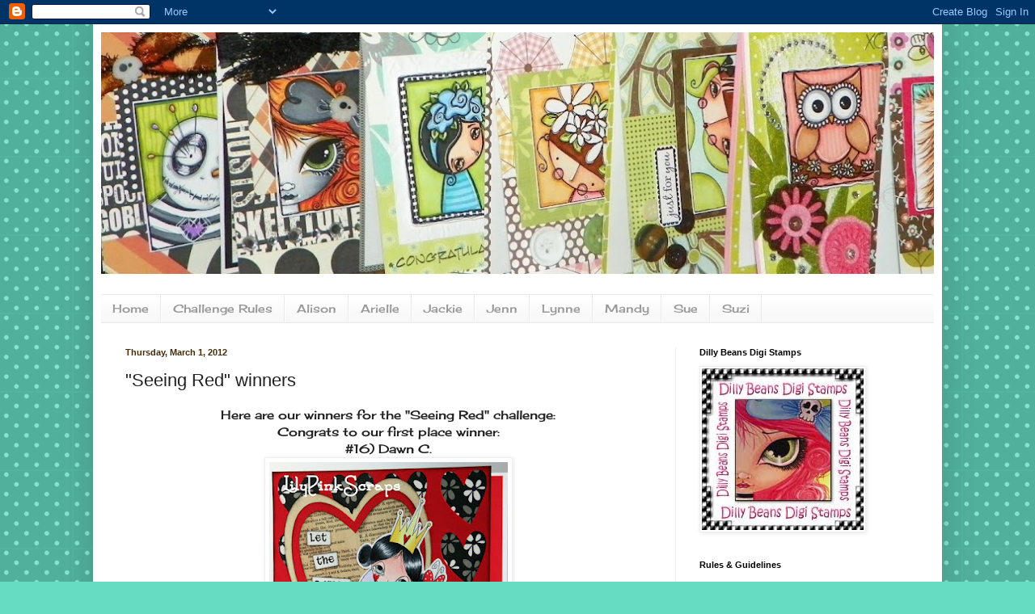

--- FILE ---
content_type: text/html; charset=UTF-8
request_url: http://dillybeanschallenge.blogspot.com/2012/03/seeing-red-winners.html
body_size: 14505
content:
<!DOCTYPE html>
<html class='v2' dir='ltr' lang='en'>
<head>
<link href='https://www.blogger.com/static/v1/widgets/335934321-css_bundle_v2.css' rel='stylesheet' type='text/css'/>
<meta content='width=1100' name='viewport'/>
<meta content='text/html; charset=UTF-8' http-equiv='Content-Type'/>
<meta content='blogger' name='generator'/>
<link href='http://dillybeanschallenge.blogspot.com/favicon.ico' rel='icon' type='image/x-icon'/>
<link href='http://dillybeanschallenge.blogspot.com/2012/03/seeing-red-winners.html' rel='canonical'/>
<link rel="alternate" type="application/atom+xml" title="Dilly Beans Designers &amp; Friday Challenges - Atom" href="http://dillybeanschallenge.blogspot.com/feeds/posts/default" />
<link rel="alternate" type="application/rss+xml" title="Dilly Beans Designers &amp; Friday Challenges - RSS" href="http://dillybeanschallenge.blogspot.com/feeds/posts/default?alt=rss" />
<link rel="service.post" type="application/atom+xml" title="Dilly Beans Designers &amp; Friday Challenges - Atom" href="https://www.blogger.com/feeds/6014138086276570685/posts/default" />

<link rel="alternate" type="application/atom+xml" title="Dilly Beans Designers &amp; Friday Challenges - Atom" href="http://dillybeanschallenge.blogspot.com/feeds/7922454871597441219/comments/default" />
<!--Can't find substitution for tag [blog.ieCssRetrofitLinks]-->
<link href='https://blogger.googleusercontent.com/img/b/R29vZ2xl/AVvXsEhv1BSb7L85RG4UWTf7ezIT8XgtAp6m6-gEzabEWZkTrKrBVU7_PgfJ6gjnzmrNNAv_ZiAO6Jx7DF0EV8QtmruEyyVAcopa0Fol6OUo8md8LDPMpSGNzC8WGQg55omSvBJWQ9d_GPLcLhY/s320/winner.jpg' rel='image_src'/>
<meta content='http://dillybeanschallenge.blogspot.com/2012/03/seeing-red-winners.html' property='og:url'/>
<meta content='&quot;Seeing Red&quot; winners' property='og:title'/>
<meta content=' Here are our winners for the &quot;Seeing Red&quot; challenge:   Congrats to our first place winner:   #16) Dawn C.     and a big congratulations to ...' property='og:description'/>
<meta content='https://blogger.googleusercontent.com/img/b/R29vZ2xl/AVvXsEhv1BSb7L85RG4UWTf7ezIT8XgtAp6m6-gEzabEWZkTrKrBVU7_PgfJ6gjnzmrNNAv_ZiAO6Jx7DF0EV8QtmruEyyVAcopa0Fol6OUo8md8LDPMpSGNzC8WGQg55omSvBJWQ9d_GPLcLhY/w1200-h630-p-k-no-nu/winner.jpg' property='og:image'/>
<title>Dilly Beans Designers &amp; Friday Challenges: "Seeing Red" winners</title>
<style type='text/css'>@font-face{font-family:'Cherry Cream Soda';font-style:normal;font-weight:400;font-display:swap;src:url(//fonts.gstatic.com/s/cherrycreamsoda/v21/UMBIrOxBrW6w2FFyi9paG0fdVdRciQd9A98ZD47H.woff2)format('woff2');unicode-range:U+0000-00FF,U+0131,U+0152-0153,U+02BB-02BC,U+02C6,U+02DA,U+02DC,U+0304,U+0308,U+0329,U+2000-206F,U+20AC,U+2122,U+2191,U+2193,U+2212,U+2215,U+FEFF,U+FFFD;}</style>
<style id='page-skin-1' type='text/css'><!--
/*
-----------------------------------------------
Blogger Template Style
Name:     Simple
Designer: Blogger
URL:      www.blogger.com
----------------------------------------------- */
/* Content
----------------------------------------------- */
body {
font: normal normal 14px Cherry Cream Soda;
color: #222222;
background: #66ddc3 url(//themes.googleusercontent.com/image?id=0BwVBOzw_-hbMNTQ3ODdjYmYtM2Q1Mi00MjBiLTlkNjgtZjIxMGMyYWVjYmYz) repeat scroll top center /* Credit: Ollustrator (http://www.istockphoto.com/googleimages.php?id=9505737&platform=blogger) */;
padding: 0 40px 40px 40px;
}
html body .region-inner {
min-width: 0;
max-width: 100%;
width: auto;
}
h2 {
font-size: 22px;
}
a:link {
text-decoration:none;
color: #21bba0;
}
a:visited {
text-decoration:none;
color: #888888;
}
a:hover {
text-decoration:underline;
color: #32ffed;
}
.body-fauxcolumn-outer .fauxcolumn-inner {
background: transparent none repeat scroll top left;
_background-image: none;
}
.body-fauxcolumn-outer .cap-top {
position: absolute;
z-index: 1;
height: 400px;
width: 100%;
}
.body-fauxcolumn-outer .cap-top .cap-left {
width: 100%;
background: transparent none repeat-x scroll top left;
_background-image: none;
}
.content-outer {
-moz-box-shadow: 0 0 40px rgba(0, 0, 0, .15);
-webkit-box-shadow: 0 0 5px rgba(0, 0, 0, .15);
-goog-ms-box-shadow: 0 0 10px #333333;
box-shadow: 0 0 40px rgba(0, 0, 0, .15);
margin-bottom: 1px;
}
.content-inner {
padding: 10px 10px;
}
.content-inner {
background-color: #ffffff;
}
/* Header
----------------------------------------------- */
.header-outer {
background: transparent none repeat-x scroll 0 -400px;
_background-image: none;
}
.Header h1 {
font: normal normal 60px Arial, Tahoma, Helvetica, FreeSans, sans-serif;
color: #32bb98;
text-shadow: -1px -1px 1px rgba(0, 0, 0, .2);
}
.Header h1 a {
color: #32bb98;
}
.Header .description {
font-size: 140%;
color: #777777;
}
.header-inner .Header .titlewrapper {
padding: 22px 30px;
}
.header-inner .Header .descriptionwrapper {
padding: 0 30px;
}
/* Tabs
----------------------------------------------- */
.tabs-inner .section:first-child {
border-top: 1px solid #e9e9e9;
}
.tabs-inner .section:first-child ul {
margin-top: -1px;
border-top: 1px solid #e9e9e9;
border-left: 0 solid #e9e9e9;
border-right: 0 solid #e9e9e9;
}
.tabs-inner .widget ul {
background: #f5f5f5 url(https://resources.blogblog.com/blogblog/data/1kt/simple/gradients_light.png) repeat-x scroll 0 -800px;
_background-image: none;
border-bottom: 1px solid #e9e9e9;
margin-top: 0;
margin-left: -30px;
margin-right: -30px;
}
.tabs-inner .widget li a {
display: inline-block;
padding: .6em 1em;
font: normal normal 14px Cherry Cream Soda;
color: #999999;
border-left: 1px solid #ffffff;
border-right: 1px solid #e9e9e9;
}
.tabs-inner .widget li:first-child a {
border-left: none;
}
.tabs-inner .widget li.selected a, .tabs-inner .widget li a:hover {
color: #000000;
background-color: #eeeeee;
text-decoration: none;
}
/* Columns
----------------------------------------------- */
.main-outer {
border-top: 0 solid #eeeeee;
}
.fauxcolumn-left-outer .fauxcolumn-inner {
border-right: 1px solid #eeeeee;
}
.fauxcolumn-right-outer .fauxcolumn-inner {
border-left: 1px solid #eeeeee;
}
/* Headings
----------------------------------------------- */
div.widget > h2,
div.widget h2.title {
margin: 0 0 1em 0;
font: normal bold 11px Arial, Tahoma, Helvetica, FreeSans, sans-serif;
color: #000000;
}
/* Widgets
----------------------------------------------- */
.widget .zippy {
color: #999999;
text-shadow: 2px 2px 1px rgba(0, 0, 0, .1);
}
.widget .popular-posts ul {
list-style: none;
}
/* Posts
----------------------------------------------- */
h2.date-header {
font: normal bold 11px Arial, Tahoma, Helvetica, FreeSans, sans-serif;
}
.date-header span {
background-color: transparent;
color: #442c07;
padding: inherit;
letter-spacing: inherit;
margin: inherit;
}
.main-inner {
padding-top: 30px;
padding-bottom: 30px;
}
.main-inner .column-center-inner {
padding: 0 15px;
}
.main-inner .column-center-inner .section {
margin: 0 15px;
}
.post {
margin: 0 0 25px 0;
}
h3.post-title, .comments h4 {
font: normal normal 22px Arial, Tahoma, Helvetica, FreeSans, sans-serif;
margin: .75em 0 0;
}
.post-body {
font-size: 110%;
line-height: 1.4;
position: relative;
}
.post-body img, .post-body .tr-caption-container, .Profile img, .Image img,
.BlogList .item-thumbnail img {
padding: 2px;
background: #ffffff;
border: 1px solid #eeeeee;
-moz-box-shadow: 1px 1px 5px rgba(0, 0, 0, .1);
-webkit-box-shadow: 1px 1px 5px rgba(0, 0, 0, .1);
box-shadow: 1px 1px 5px rgba(0, 0, 0, .1);
}
.post-body img, .post-body .tr-caption-container {
padding: 5px;
}
.post-body .tr-caption-container {
color: #442c07;
}
.post-body .tr-caption-container img {
padding: 0;
background: transparent;
border: none;
-moz-box-shadow: 0 0 0 rgba(0, 0, 0, .1);
-webkit-box-shadow: 0 0 0 rgba(0, 0, 0, .1);
box-shadow: 0 0 0 rgba(0, 0, 0, .1);
}
.post-header {
margin: 0 0 1.5em;
line-height: 1.6;
font-size: 90%;
}
.post-footer {
margin: 20px -2px 0;
padding: 5px 10px;
color: #666666;
background-color: #f9f9f9;
border-bottom: 1px solid #eeeeee;
line-height: 1.6;
font-size: 90%;
}
#comments .comment-author {
padding-top: 1.5em;
border-top: 1px solid #eeeeee;
background-position: 0 1.5em;
}
#comments .comment-author:first-child {
padding-top: 0;
border-top: none;
}
.avatar-image-container {
margin: .2em 0 0;
}
#comments .avatar-image-container img {
border: 1px solid #eeeeee;
}
/* Comments
----------------------------------------------- */
.comments .comments-content .icon.blog-author {
background-repeat: no-repeat;
background-image: url([data-uri]);
}
.comments .comments-content .loadmore a {
border-top: 1px solid #999999;
border-bottom: 1px solid #999999;
}
.comments .comment-thread.inline-thread {
background-color: #f9f9f9;
}
.comments .continue {
border-top: 2px solid #999999;
}
/* Accents
---------------------------------------------- */
.section-columns td.columns-cell {
border-left: 1px solid #eeeeee;
}
.blog-pager {
background: transparent none no-repeat scroll top center;
}
.blog-pager-older-link, .home-link,
.blog-pager-newer-link {
background-color: #ffffff;
padding: 5px;
}
.footer-outer {
border-top: 0 dashed #bbbbbb;
}
/* Mobile
----------------------------------------------- */
body.mobile  {
background-size: auto;
}
.mobile .body-fauxcolumn-outer {
background: transparent none repeat scroll top left;
}
.mobile .body-fauxcolumn-outer .cap-top {
background-size: 100% auto;
}
.mobile .content-outer {
-webkit-box-shadow: 0 0 3px rgba(0, 0, 0, .15);
box-shadow: 0 0 3px rgba(0, 0, 0, .15);
}
.mobile .tabs-inner .widget ul {
margin-left: 0;
margin-right: 0;
}
.mobile .post {
margin: 0;
}
.mobile .main-inner .column-center-inner .section {
margin: 0;
}
.mobile .date-header span {
padding: 0.1em 10px;
margin: 0 -10px;
}
.mobile h3.post-title {
margin: 0;
}
.mobile .blog-pager {
background: transparent none no-repeat scroll top center;
}
.mobile .footer-outer {
border-top: none;
}
.mobile .main-inner, .mobile .footer-inner {
background-color: #ffffff;
}
.mobile-index-contents {
color: #222222;
}
.mobile-link-button {
background-color: #21bba0;
}
.mobile-link-button a:link, .mobile-link-button a:visited {
color: #ffffff;
}
.mobile .tabs-inner .section:first-child {
border-top: none;
}
.mobile .tabs-inner .PageList .widget-content {
background-color: #eeeeee;
color: #000000;
border-top: 1px solid #e9e9e9;
border-bottom: 1px solid #e9e9e9;
}
.mobile .tabs-inner .PageList .widget-content .pagelist-arrow {
border-left: 1px solid #e9e9e9;
}

--></style>
<style id='template-skin-1' type='text/css'><!--
body {
min-width: 1050px;
}
.content-outer, .content-fauxcolumn-outer, .region-inner {
min-width: 1050px;
max-width: 1050px;
_width: 1050px;
}
.main-inner .columns {
padding-left: 0px;
padding-right: 320px;
}
.main-inner .fauxcolumn-center-outer {
left: 0px;
right: 320px;
/* IE6 does not respect left and right together */
_width: expression(this.parentNode.offsetWidth -
parseInt("0px") -
parseInt("320px") + 'px');
}
.main-inner .fauxcolumn-left-outer {
width: 0px;
}
.main-inner .fauxcolumn-right-outer {
width: 320px;
}
.main-inner .column-left-outer {
width: 0px;
right: 100%;
margin-left: -0px;
}
.main-inner .column-right-outer {
width: 320px;
margin-right: -320px;
}
#layout {
min-width: 0;
}
#layout .content-outer {
min-width: 0;
width: 800px;
}
#layout .region-inner {
min-width: 0;
width: auto;
}
body#layout div.add_widget {
padding: 8px;
}
body#layout div.add_widget a {
margin-left: 32px;
}
--></style>
<style>
    body {background-image:url(\/\/themes.googleusercontent.com\/image?id=0BwVBOzw_-hbMNTQ3ODdjYmYtM2Q1Mi00MjBiLTlkNjgtZjIxMGMyYWVjYmYz);}
    
@media (max-width: 200px) { body {background-image:url(\/\/themes.googleusercontent.com\/image?id=0BwVBOzw_-hbMNTQ3ODdjYmYtM2Q1Mi00MjBiLTlkNjgtZjIxMGMyYWVjYmYz&options=w200);}}
@media (max-width: 400px) and (min-width: 201px) { body {background-image:url(\/\/themes.googleusercontent.com\/image?id=0BwVBOzw_-hbMNTQ3ODdjYmYtM2Q1Mi00MjBiLTlkNjgtZjIxMGMyYWVjYmYz&options=w400);}}
@media (max-width: 800px) and (min-width: 401px) { body {background-image:url(\/\/themes.googleusercontent.com\/image?id=0BwVBOzw_-hbMNTQ3ODdjYmYtM2Q1Mi00MjBiLTlkNjgtZjIxMGMyYWVjYmYz&options=w800);}}
@media (max-width: 1200px) and (min-width: 801px) { body {background-image:url(\/\/themes.googleusercontent.com\/image?id=0BwVBOzw_-hbMNTQ3ODdjYmYtM2Q1Mi00MjBiLTlkNjgtZjIxMGMyYWVjYmYz&options=w1200);}}
/* Last tag covers anything over one higher than the previous max-size cap. */
@media (min-width: 1201px) { body {background-image:url(\/\/themes.googleusercontent.com\/image?id=0BwVBOzw_-hbMNTQ3ODdjYmYtM2Q1Mi00MjBiLTlkNjgtZjIxMGMyYWVjYmYz&options=w1600);}}
  </style>
<link href='https://www.blogger.com/dyn-css/authorization.css?targetBlogID=6014138086276570685&amp;zx=2a7d5515-9fa2-4603-8b26-62113e19368f' media='none' onload='if(media!=&#39;all&#39;)media=&#39;all&#39;' rel='stylesheet'/><noscript><link href='https://www.blogger.com/dyn-css/authorization.css?targetBlogID=6014138086276570685&amp;zx=2a7d5515-9fa2-4603-8b26-62113e19368f' rel='stylesheet'/></noscript>
<meta name='google-adsense-platform-account' content='ca-host-pub-1556223355139109'/>
<meta name='google-adsense-platform-domain' content='blogspot.com'/>

</head>
<body class='loading variant-pale'>
<div class='navbar section' id='navbar' name='Navbar'><div class='widget Navbar' data-version='1' id='Navbar1'><script type="text/javascript">
    function setAttributeOnload(object, attribute, val) {
      if(window.addEventListener) {
        window.addEventListener('load',
          function(){ object[attribute] = val; }, false);
      } else {
        window.attachEvent('onload', function(){ object[attribute] = val; });
      }
    }
  </script>
<div id="navbar-iframe-container"></div>
<script type="text/javascript" src="https://apis.google.com/js/platform.js"></script>
<script type="text/javascript">
      gapi.load("gapi.iframes:gapi.iframes.style.bubble", function() {
        if (gapi.iframes && gapi.iframes.getContext) {
          gapi.iframes.getContext().openChild({
              url: 'https://www.blogger.com/navbar/6014138086276570685?po\x3d7922454871597441219\x26origin\x3dhttp://dillybeanschallenge.blogspot.com',
              where: document.getElementById("navbar-iframe-container"),
              id: "navbar-iframe"
          });
        }
      });
    </script><script type="text/javascript">
(function() {
var script = document.createElement('script');
script.type = 'text/javascript';
script.src = '//pagead2.googlesyndication.com/pagead/js/google_top_exp.js';
var head = document.getElementsByTagName('head')[0];
if (head) {
head.appendChild(script);
}})();
</script>
</div></div>
<div class='body-fauxcolumns'>
<div class='fauxcolumn-outer body-fauxcolumn-outer'>
<div class='cap-top'>
<div class='cap-left'></div>
<div class='cap-right'></div>
</div>
<div class='fauxborder-left'>
<div class='fauxborder-right'></div>
<div class='fauxcolumn-inner'>
</div>
</div>
<div class='cap-bottom'>
<div class='cap-left'></div>
<div class='cap-right'></div>
</div>
</div>
</div>
<div class='content'>
<div class='content-fauxcolumns'>
<div class='fauxcolumn-outer content-fauxcolumn-outer'>
<div class='cap-top'>
<div class='cap-left'></div>
<div class='cap-right'></div>
</div>
<div class='fauxborder-left'>
<div class='fauxborder-right'></div>
<div class='fauxcolumn-inner'>
</div>
</div>
<div class='cap-bottom'>
<div class='cap-left'></div>
<div class='cap-right'></div>
</div>
</div>
</div>
<div class='content-outer'>
<div class='content-cap-top cap-top'>
<div class='cap-left'></div>
<div class='cap-right'></div>
</div>
<div class='fauxborder-left content-fauxborder-left'>
<div class='fauxborder-right content-fauxborder-right'></div>
<div class='content-inner'>
<header>
<div class='header-outer'>
<div class='header-cap-top cap-top'>
<div class='cap-left'></div>
<div class='cap-right'></div>
</div>
<div class='fauxborder-left header-fauxborder-left'>
<div class='fauxborder-right header-fauxborder-right'></div>
<div class='region-inner header-inner'>
<div class='header section' id='header' name='Header'><div class='widget Header' data-version='1' id='Header1'>
<div id='header-inner'>
<a href='http://dillybeanschallenge.blogspot.com/' style='display: block'>
<img alt='Dilly Beans Designers &amp; Friday Challenges' height='299px; ' id='Header1_headerimg' src='https://blogger.googleusercontent.com/img/b/R29vZ2xl/AVvXsEirOfZDh1tsCMmJTyBk9h02q08x4pEuPyNDmlmWnMOoRBDIa3dJdcbrm9Eb9Rd8rhoCyUh8MLnprEsQr9RRCkJPPt2V7lEG9zQQ9FH2uYDfgGi1-rguz58sEUS2YxPK6K-bQoPWFv7-4SE/s1180/100_1698.JPG' style='display: block' width='1170px; '/>
</a>
<div class='descriptionwrapper'>
<p class='description'><span>
</span></p>
</div>
</div>
</div></div>
</div>
</div>
<div class='header-cap-bottom cap-bottom'>
<div class='cap-left'></div>
<div class='cap-right'></div>
</div>
</div>
</header>
<div class='tabs-outer'>
<div class='tabs-cap-top cap-top'>
<div class='cap-left'></div>
<div class='cap-right'></div>
</div>
<div class='fauxborder-left tabs-fauxborder-left'>
<div class='fauxborder-right tabs-fauxborder-right'></div>
<div class='region-inner tabs-inner'>
<div class='tabs section' id='crosscol' name='Cross-Column'><div class='widget PageList' data-version='1' id='PageList1'>
<h2>Pages</h2>
<div class='widget-content'>
<ul>
<li>
<a href='http://dillybeanschallenge.blogspot.com/'>Home</a>
</li>
<li>
<a href='http://dillybeanschallenge.blogspot.com/p/challenge-rules.html'>Challenge Rules</a>
</li>
<li>
<a href='http://alisonsrandomthoughts.blogspot.com/'>Alison</a>
</li>
<li>
<a href='http://www.snappystamper.blogspot.com/'>Arielle</a>
</li>
<li>
<a href='http://getthejclook.blogspot.com/'>Jackie</a>
</li>
<li>
<a href='http://www.stampinangeljenn.blogspot.com/'>Jenn</a>
</li>
<li>
<a href='http://lynnescardsforalloccasions.blogspot.co.uk/'>Lynne</a>
</li>
<li>
<a href='http://www.mandysmagicalworldofart.blogspot.com/'>Mandy</a>
</li>
<li>
<a href='http://www.soojay.co.uk/'>Sue</a>
</li>
<li>
<a href='http://www.suzannebakermckenzie.blogspot.com/'>Suzi</a>
</li>
</ul>
<div class='clear'></div>
</div>
</div></div>
<div class='tabs no-items section' id='crosscol-overflow' name='Cross-Column 2'></div>
</div>
</div>
<div class='tabs-cap-bottom cap-bottom'>
<div class='cap-left'></div>
<div class='cap-right'></div>
</div>
</div>
<div class='main-outer'>
<div class='main-cap-top cap-top'>
<div class='cap-left'></div>
<div class='cap-right'></div>
</div>
<div class='fauxborder-left main-fauxborder-left'>
<div class='fauxborder-right main-fauxborder-right'></div>
<div class='region-inner main-inner'>
<div class='columns fauxcolumns'>
<div class='fauxcolumn-outer fauxcolumn-center-outer'>
<div class='cap-top'>
<div class='cap-left'></div>
<div class='cap-right'></div>
</div>
<div class='fauxborder-left'>
<div class='fauxborder-right'></div>
<div class='fauxcolumn-inner'>
</div>
</div>
<div class='cap-bottom'>
<div class='cap-left'></div>
<div class='cap-right'></div>
</div>
</div>
<div class='fauxcolumn-outer fauxcolumn-left-outer'>
<div class='cap-top'>
<div class='cap-left'></div>
<div class='cap-right'></div>
</div>
<div class='fauxborder-left'>
<div class='fauxborder-right'></div>
<div class='fauxcolumn-inner'>
</div>
</div>
<div class='cap-bottom'>
<div class='cap-left'></div>
<div class='cap-right'></div>
</div>
</div>
<div class='fauxcolumn-outer fauxcolumn-right-outer'>
<div class='cap-top'>
<div class='cap-left'></div>
<div class='cap-right'></div>
</div>
<div class='fauxborder-left'>
<div class='fauxborder-right'></div>
<div class='fauxcolumn-inner'>
</div>
</div>
<div class='cap-bottom'>
<div class='cap-left'></div>
<div class='cap-right'></div>
</div>
</div>
<!-- corrects IE6 width calculation -->
<div class='columns-inner'>
<div class='column-center-outer'>
<div class='column-center-inner'>
<div class='main section' id='main' name='Main'><div class='widget Blog' data-version='1' id='Blog1'>
<div class='blog-posts hfeed'>

          <div class="date-outer">
        
<h2 class='date-header'><span>Thursday, March 1, 2012</span></h2>

          <div class="date-posts">
        
<div class='post-outer'>
<div class='post hentry uncustomized-post-template' itemprop='blogPost' itemscope='itemscope' itemtype='http://schema.org/BlogPosting'>
<meta content='https://blogger.googleusercontent.com/img/b/R29vZ2xl/AVvXsEhv1BSb7L85RG4UWTf7ezIT8XgtAp6m6-gEzabEWZkTrKrBVU7_PgfJ6gjnzmrNNAv_ZiAO6Jx7DF0EV8QtmruEyyVAcopa0Fol6OUo8md8LDPMpSGNzC8WGQg55omSvBJWQ9d_GPLcLhY/s320/winner.jpg' itemprop='image_url'/>
<meta content='6014138086276570685' itemprop='blogId'/>
<meta content='7922454871597441219' itemprop='postId'/>
<a name='7922454871597441219'></a>
<h3 class='post-title entry-title' itemprop='name'>
"Seeing Red" winners
</h3>
<div class='post-header'>
<div class='post-header-line-1'></div>
</div>
<div class='post-body entry-content' id='post-body-7922454871597441219' itemprop='description articleBody'>
<div align="center">
Here are our winners for the "Seeing Red" challenge:</div>
<div align="center">
Congrats to our first place winner:</div>
<div align="center">
#16) Dawn C.</div>
<div class="separator" style="clear: both; text-align: center;">
<a href="https://blogger.googleusercontent.com/img/b/R29vZ2xl/AVvXsEhv1BSb7L85RG4UWTf7ezIT8XgtAp6m6-gEzabEWZkTrKrBVU7_PgfJ6gjnzmrNNAv_ZiAO6Jx7DF0EV8QtmruEyyVAcopa0Fol6OUo8md8LDPMpSGNzC8WGQg55omSvBJWQ9d_GPLcLhY/s1600/winner.jpg" imageanchor="1" style="margin-left: 1em; margin-right: 1em;"><img border="0" height="320" src="https://blogger.googleusercontent.com/img/b/R29vZ2xl/AVvXsEhv1BSb7L85RG4UWTf7ezIT8XgtAp6m6-gEzabEWZkTrKrBVU7_PgfJ6gjnzmrNNAv_ZiAO6Jx7DF0EV8QtmruEyyVAcopa0Fol6OUo8md8LDPMpSGNzC8WGQg55omSvBJWQ9d_GPLcLhY/s320/winner.jpg" uda="true" width="295" /></a></div>
<div class="separator" style="clear: both; text-align: center;">
and a big congratulations to our top three winners:</div>
<div class="separator" style="clear: both; text-align: center;">
#1) Cindy</div>
<div class="separator" style="clear: both; text-align: center;">
#4) Denice B.</div>
<div class="separator" style="clear: both; text-align: center;">
#15) Susie Little</div>
<div class="separator" style="clear: both; text-align: center;">
<br /></div>
<div class="separator" style="clear: both; text-align: center;">
Thanks everyone for playing along with us!</div>
<div align="center">
&#65279;</div>
<div style='clear: both;'></div>
</div>
<div class='post-footer'>
<div class='post-footer-line post-footer-line-1'>
<span class='post-author vcard'>
Posted by
<span class='fn' itemprop='author' itemscope='itemscope' itemtype='http://schema.org/Person'>
<span itemprop='name'>Megan K. Suarez</span>
</span>
</span>
<span class='post-timestamp'>
at
<meta content='http://dillybeanschallenge.blogspot.com/2012/03/seeing-red-winners.html' itemprop='url'/>
<a class='timestamp-link' href='http://dillybeanschallenge.blogspot.com/2012/03/seeing-red-winners.html' rel='bookmark' title='permanent link'><abbr class='published' itemprop='datePublished' title='2012-03-01T23:16:00-08:00'>11:16&#8239;PM</abbr></a>
</span>
<span class='post-comment-link'>
</span>
<span class='post-icons'>
<span class='item-control blog-admin pid-348421709'>
<a href='https://www.blogger.com/post-edit.g?blogID=6014138086276570685&postID=7922454871597441219&from=pencil' title='Edit Post'>
<img alt='' class='icon-action' height='18' src='https://resources.blogblog.com/img/icon18_edit_allbkg.gif' width='18'/>
</a>
</span>
</span>
<div class='post-share-buttons goog-inline-block'>
<a class='goog-inline-block share-button sb-email' href='https://www.blogger.com/share-post.g?blogID=6014138086276570685&postID=7922454871597441219&target=email' target='_blank' title='Email This'><span class='share-button-link-text'>Email This</span></a><a class='goog-inline-block share-button sb-blog' href='https://www.blogger.com/share-post.g?blogID=6014138086276570685&postID=7922454871597441219&target=blog' onclick='window.open(this.href, "_blank", "height=270,width=475"); return false;' target='_blank' title='BlogThis!'><span class='share-button-link-text'>BlogThis!</span></a><a class='goog-inline-block share-button sb-twitter' href='https://www.blogger.com/share-post.g?blogID=6014138086276570685&postID=7922454871597441219&target=twitter' target='_blank' title='Share to X'><span class='share-button-link-text'>Share to X</span></a><a class='goog-inline-block share-button sb-facebook' href='https://www.blogger.com/share-post.g?blogID=6014138086276570685&postID=7922454871597441219&target=facebook' onclick='window.open(this.href, "_blank", "height=430,width=640"); return false;' target='_blank' title='Share to Facebook'><span class='share-button-link-text'>Share to Facebook</span></a><a class='goog-inline-block share-button sb-pinterest' href='https://www.blogger.com/share-post.g?blogID=6014138086276570685&postID=7922454871597441219&target=pinterest' target='_blank' title='Share to Pinterest'><span class='share-button-link-text'>Share to Pinterest</span></a>
</div>
</div>
<div class='post-footer-line post-footer-line-2'>
<span class='post-labels'>
Labels:
<a href='http://dillybeanschallenge.blogspot.com/search/label/Challenge%20winners' rel='tag'>Challenge winners</a>
</span>
</div>
<div class='post-footer-line post-footer-line-3'>
<span class='post-location'>
</span>
</div>
</div>
</div>
<div class='comments' id='comments'>
<a name='comments'></a>
<h4>5 comments:</h4>
<div id='Blog1_comments-block-wrapper'>
<dl class='avatar-comment-indent' id='comments-block'>
<dt class='comment-author ' id='c646059754343015430'>
<a name='c646059754343015430'></a>
<div class="avatar-image-container vcard"><span dir="ltr"><a href="https://www.blogger.com/profile/17910217261024247277" target="" rel="nofollow" onclick="" class="avatar-hovercard" id="av-646059754343015430-17910217261024247277"><img src="https://resources.blogblog.com/img/blank.gif" width="35" height="35" class="delayLoad" style="display: none;" longdesc="//blogger.googleusercontent.com/img/b/R29vZ2xl/AVvXsEhmZ8cxDKdVjU3J94icEDAp1A6Fdv5IO066j5KJMB69YTO5QDvIatmi0208sdSoglW6fGWqOSONg6fixke9rZ3h1G80tf0bC_mpB8Bf6tty0jASlChko6ZIaLOVOfP84A/s45-c/lez+photos+118.jpg" alt="" title="Dawn @ LilyPinkScraps">

<noscript><img src="//blogger.googleusercontent.com/img/b/R29vZ2xl/AVvXsEhmZ8cxDKdVjU3J94icEDAp1A6Fdv5IO066j5KJMB69YTO5QDvIatmi0208sdSoglW6fGWqOSONg6fixke9rZ3h1G80tf0bC_mpB8Bf6tty0jASlChko6ZIaLOVOfP84A/s45-c/lez+photos+118.jpg" width="35" height="35" class="photo" alt=""></noscript></a></span></div>
<a href='https://www.blogger.com/profile/17910217261024247277' rel='nofollow'>Dawn @ LilyPinkScraps</a>
said...
</dt>
<dd class='comment-body' id='Blog1_cmt-646059754343015430'>
<p>
Wow, thanks so much for picking my card!!  What a great way to start my day :-D
</p>
</dd>
<dd class='comment-footer'>
<span class='comment-timestamp'>
<a href='http://dillybeanschallenge.blogspot.com/2012/03/seeing-red-winners.html?showComment=1330694292721#c646059754343015430' title='comment permalink'>
March 2, 2012 at 5:18&#8239;AM
</a>
<span class='item-control blog-admin pid-165531224'>
<a class='comment-delete' href='https://www.blogger.com/comment/delete/6014138086276570685/646059754343015430' title='Delete Comment'>
<img src='https://resources.blogblog.com/img/icon_delete13.gif'/>
</a>
</span>
</span>
</dd>
<dt class='comment-author ' id='c4737432739627614889'>
<a name='c4737432739627614889'></a>
<div class="avatar-image-container vcard"><span dir="ltr"><a href="https://www.blogger.com/profile/03189053739828220311" target="" rel="nofollow" onclick="" class="avatar-hovercard" id="av-4737432739627614889-03189053739828220311"><img src="https://resources.blogblog.com/img/blank.gif" width="35" height="35" class="delayLoad" style="display: none;" longdesc="//blogger.googleusercontent.com/img/b/R29vZ2xl/AVvXsEh9OT8L3NYPKrm7Usj4S9UVBNku5usA123p2EzinkjimZr9xvm03Keo3frf5sdA6rZR18Y0IFnSW5lNdd6zsRP7sq17ZfGvskVY0lDrIrT_XPX7Qk80AEyxU9JiRnZKBw/s45-c/Donna+avatar.jpg" alt="" title="DonnaMundinger">

<noscript><img src="//blogger.googleusercontent.com/img/b/R29vZ2xl/AVvXsEh9OT8L3NYPKrm7Usj4S9UVBNku5usA123p2EzinkjimZr9xvm03Keo3frf5sdA6rZR18Y0IFnSW5lNdd6zsRP7sq17ZfGvskVY0lDrIrT_XPX7Qk80AEyxU9JiRnZKBw/s45-c/Donna+avatar.jpg" width="35" height="35" class="photo" alt=""></noscript></a></span></div>
<a href='https://www.blogger.com/profile/03189053739828220311' rel='nofollow'>DonnaMundinger</a>
said...
</dt>
<dd class='comment-body' id='Blog1_cmt-4737432739627614889'>
<p>
Fabulous work, ladies!  A huge congrats to you.  xxD
</p>
</dd>
<dd class='comment-footer'>
<span class='comment-timestamp'>
<a href='http://dillybeanschallenge.blogspot.com/2012/03/seeing-red-winners.html?showComment=1330695387750#c4737432739627614889' title='comment permalink'>
March 2, 2012 at 5:36&#8239;AM
</a>
<span class='item-control blog-admin pid-1022935877'>
<a class='comment-delete' href='https://www.blogger.com/comment/delete/6014138086276570685/4737432739627614889' title='Delete Comment'>
<img src='https://resources.blogblog.com/img/icon_delete13.gif'/>
</a>
</span>
</span>
</dd>
<dt class='comment-author ' id='c3579587011423041230'>
<a name='c3579587011423041230'></a>
<div class="avatar-image-container vcard"><span dir="ltr"><a href="https://www.blogger.com/profile/09170941307488651188" target="" rel="nofollow" onclick="" class="avatar-hovercard" id="av-3579587011423041230-09170941307488651188"><img src="https://resources.blogblog.com/img/blank.gif" width="35" height="35" class="delayLoad" style="display: none;" longdesc="//1.bp.blogspot.com/-Fzcuw3SLb8c/ZqfaXI4TA6I/AAAAAAABYOI/GKE3QeRQwvER_GQbqInmpiFGqCD0n1y_gCK4BGAYYCw/s35/337408731_3141390956153334_5882893106697723529_n.jpg" alt="" title="Jenn Borjeson">

<noscript><img src="//1.bp.blogspot.com/-Fzcuw3SLb8c/ZqfaXI4TA6I/AAAAAAABYOI/GKE3QeRQwvER_GQbqInmpiFGqCD0n1y_gCK4BGAYYCw/s35/337408731_3141390956153334_5882893106697723529_n.jpg" width="35" height="35" class="photo" alt=""></noscript></a></span></div>
<a href='https://www.blogger.com/profile/09170941307488651188' rel='nofollow'>Jenn Borjeson</a>
said...
</dt>
<dd class='comment-body' id='Blog1_cmt-3579587011423041230'>
<p>
Yay - congrats to you all!  :)
</p>
</dd>
<dd class='comment-footer'>
<span class='comment-timestamp'>
<a href='http://dillybeanschallenge.blogspot.com/2012/03/seeing-red-winners.html?showComment=1330701401610#c3579587011423041230' title='comment permalink'>
March 2, 2012 at 7:16&#8239;AM
</a>
<span class='item-control blog-admin pid-1696709277'>
<a class='comment-delete' href='https://www.blogger.com/comment/delete/6014138086276570685/3579587011423041230' title='Delete Comment'>
<img src='https://resources.blogblog.com/img/icon_delete13.gif'/>
</a>
</span>
</span>
</dd>
<dt class='comment-author ' id='c7931182569841311436'>
<a name='c7931182569841311436'></a>
<div class="avatar-image-container vcard"><span dir="ltr"><a href="https://www.blogger.com/profile/00539020659139016526" target="" rel="nofollow" onclick="" class="avatar-hovercard" id="av-7931182569841311436-00539020659139016526"><img src="https://resources.blogblog.com/img/blank.gif" width="35" height="35" class="delayLoad" style="display: none;" longdesc="//blogger.googleusercontent.com/img/b/R29vZ2xl/AVvXsEjL5MUkYxE148_-rbXsno4IblHvEzwdrcaO9Rukx9yYpSQcqIYNXJO0ehygELbyY62ZMzAb62kVLdoG0LvQjjmSz7l6_S76G-SIBAuGoWC7tymzQXiMJzI8x1hyym2ZDw/s45-c/avatar+2012.jpg" alt="" title="Lau W">

<noscript><img src="//blogger.googleusercontent.com/img/b/R29vZ2xl/AVvXsEjL5MUkYxE148_-rbXsno4IblHvEzwdrcaO9Rukx9yYpSQcqIYNXJO0ehygELbyY62ZMzAb62kVLdoG0LvQjjmSz7l6_S76G-SIBAuGoWC7tymzQXiMJzI8x1hyym2ZDw/s45-c/avatar+2012.jpg" width="35" height="35" class="photo" alt=""></noscript></a></span></div>
<a href='https://www.blogger.com/profile/00539020659139016526' rel='nofollow'>Lau W</a>
said...
</dt>
<dd class='comment-body' id='Blog1_cmt-7931182569841311436'>
<p>
Congrats winners ! :-)<br />xxx
</p>
</dd>
<dd class='comment-footer'>
<span class='comment-timestamp'>
<a href='http://dillybeanschallenge.blogspot.com/2012/03/seeing-red-winners.html?showComment=1330702785268#c7931182569841311436' title='comment permalink'>
March 2, 2012 at 7:39&#8239;AM
</a>
<span class='item-control blog-admin pid-1278206582'>
<a class='comment-delete' href='https://www.blogger.com/comment/delete/6014138086276570685/7931182569841311436' title='Delete Comment'>
<img src='https://resources.blogblog.com/img/icon_delete13.gif'/>
</a>
</span>
</span>
</dd>
<dt class='comment-author ' id='c8242714119242606054'>
<a name='c8242714119242606054'></a>
<div class="avatar-image-container vcard"><span dir="ltr"><a href="https://www.blogger.com/profile/01945192005728637047" target="" rel="nofollow" onclick="" class="avatar-hovercard" id="av-8242714119242606054-01945192005728637047"><img src="https://resources.blogblog.com/img/blank.gif" width="35" height="35" class="delayLoad" style="display: none;" longdesc="//blogger.googleusercontent.com/img/b/R29vZ2xl/AVvXsEjkYJlhbzX4f8pVrwFr0Z4UnUUPYs7ZynJkb6vvOjx8utht4xKcuVNwVVORrVa3o-GdcXHKauO6ynGw4IxF3WeHCeMyvXoBbzRKWp3j6IKJ0HlvCVZg7ALtJp_q45Tliw/s45-c/image.jpg" alt="" title="Denice">

<noscript><img src="//blogger.googleusercontent.com/img/b/R29vZ2xl/AVvXsEjkYJlhbzX4f8pVrwFr0Z4UnUUPYs7ZynJkb6vvOjx8utht4xKcuVNwVVORrVa3o-GdcXHKauO6ynGw4IxF3WeHCeMyvXoBbzRKWp3j6IKJ0HlvCVZg7ALtJp_q45Tliw/s45-c/image.jpg" width="35" height="35" class="photo" alt=""></noscript></a></span></div>
<a href='https://www.blogger.com/profile/01945192005728637047' rel='nofollow'>Denice</a>
said...
</dt>
<dd class='comment-body' id='Blog1_cmt-8242714119242606054'>
<p>
Huge congrats to Dawn, her card is fab...as were all the cards this week!<br /><br />Thanks for the Top 3 pick, this was a really fun challenge.<br /><br />:Dx
</p>
</dd>
<dd class='comment-footer'>
<span class='comment-timestamp'>
<a href='http://dillybeanschallenge.blogspot.com/2012/03/seeing-red-winners.html?showComment=1330711352206#c8242714119242606054' title='comment permalink'>
March 2, 2012 at 10:02&#8239;AM
</a>
<span class='item-control blog-admin pid-2056830579'>
<a class='comment-delete' href='https://www.blogger.com/comment/delete/6014138086276570685/8242714119242606054' title='Delete Comment'>
<img src='https://resources.blogblog.com/img/icon_delete13.gif'/>
</a>
</span>
</span>
</dd>
</dl>
</div>
<p class='comment-footer'>
<a href='https://www.blogger.com/comment/fullpage/post/6014138086276570685/7922454871597441219' onclick='javascript:window.open(this.href, "bloggerPopup", "toolbar=0,location=0,statusbar=1,menubar=0,scrollbars=yes,width=640,height=500"); return false;'>Post a Comment</a>
</p>
</div>
</div>

        </div></div>
      
</div>
<div class='blog-pager' id='blog-pager'>
<span id='blog-pager-newer-link'>
<a class='blog-pager-newer-link' href='http://dillybeanschallenge.blogspot.com/2012/03/green-black-challenge.html' id='Blog1_blog-pager-newer-link' title='Newer Post'>Newer Post</a>
</span>
<span id='blog-pager-older-link'>
<a class='blog-pager-older-link' href='http://dillybeanschallenge.blogspot.com/2012/02/in-stitches-challenge.html' id='Blog1_blog-pager-older-link' title='Older Post'>Older Post</a>
</span>
<a class='home-link' href='http://dillybeanschallenge.blogspot.com/'>Home</a>
</div>
<div class='clear'></div>
<div class='post-feeds'>
<div class='feed-links'>
Subscribe to:
<a class='feed-link' href='http://dillybeanschallenge.blogspot.com/feeds/7922454871597441219/comments/default' target='_blank' type='application/atom+xml'>Post Comments (Atom)</a>
</div>
</div>
</div></div>
</div>
</div>
<div class='column-left-outer'>
<div class='column-left-inner'>
<aside>
</aside>
</div>
</div>
<div class='column-right-outer'>
<div class='column-right-inner'>
<aside>
<div class='sidebar section' id='sidebar-right-1'><div class='widget Image' data-version='1' id='Image3'>
<h2>Dilly Beans Digi Stamps</h2>
<div class='widget-content'>
<a href='http://www.sillydillybeans.blogspot.com'>
<img alt='Dilly Beans Digi Stamps' height='200' id='Image3_img' src='https://blogger.googleusercontent.com/img/b/R29vZ2xl/AVvXsEg2xLhLwFJbEiN6yymce6Du5o3HJIy6TTuuIB9Oq8x5U7oVzgRPj14hevUgJ_TXgiwkef1-q7ywU6iFC3qaFrMRRTVJCjmwWxokUSRCpJuH9F8n13V8yKoMpxO95lCpTs_pcUIFQ8IRRPo/s250/db1.jpg' width='200'/>
</a>
<br/>
</div>
<div class='clear'></div>
</div><div class='widget Text' data-version='1' id='Text1'>
<h2 class='title'>Rules &amp; Guidelines</h2>
<div class='widget-content'>
* Please use a Dilly Beans digi image/stamp on your creation.<br/>* Please follow the theme and mention/link back to Dilly Beans in your post.<br/>* New projects only; please no back-linking.<br/>* Limit of 3 entries per person.<br/>* Limit of linking up to no more than 9 additional challenges, for a total of 10 challenges including Dilly Beans.  Thank you!<br/><br/><br/>
</div>
<div class='clear'></div>
</div><div class='widget Followers' data-version='1' id='Followers1'>
<h2 class='title'>Followers</h2>
<div class='widget-content'>
<div id='Followers1-wrapper'>
<div style='margin-right:2px;'>
<div><script type="text/javascript" src="https://apis.google.com/js/platform.js"></script>
<div id="followers-iframe-container"></div>
<script type="text/javascript">
    window.followersIframe = null;
    function followersIframeOpen(url) {
      gapi.load("gapi.iframes", function() {
        if (gapi.iframes && gapi.iframes.getContext) {
          window.followersIframe = gapi.iframes.getContext().openChild({
            url: url,
            where: document.getElementById("followers-iframe-container"),
            messageHandlersFilter: gapi.iframes.CROSS_ORIGIN_IFRAMES_FILTER,
            messageHandlers: {
              '_ready': function(obj) {
                window.followersIframe.getIframeEl().height = obj.height;
              },
              'reset': function() {
                window.followersIframe.close();
                followersIframeOpen("https://www.blogger.com/followers/frame/6014138086276570685?colors\x3dCgt0cmFuc3BhcmVudBILdHJhbnNwYXJlbnQaByMyMjIyMjIiByMyMWJiYTAqByNmZmZmZmYyByMwMDAwMDA6ByMyMjIyMjJCByMyMWJiYTBKByM5OTk5OTlSByMyMWJiYTBaC3RyYW5zcGFyZW50\x26pageSize\x3d21\x26hl\x3den\x26origin\x3dhttp://dillybeanschallenge.blogspot.com");
              },
              'open': function(url) {
                window.followersIframe.close();
                followersIframeOpen(url);
              }
            }
          });
        }
      });
    }
    followersIframeOpen("https://www.blogger.com/followers/frame/6014138086276570685?colors\x3dCgt0cmFuc3BhcmVudBILdHJhbnNwYXJlbnQaByMyMjIyMjIiByMyMWJiYTAqByNmZmZmZmYyByMwMDAwMDA6ByMyMjIyMjJCByMyMWJiYTBKByM5OTk5OTlSByMyMWJiYTBaC3RyYW5zcGFyZW50\x26pageSize\x3d21\x26hl\x3den\x26origin\x3dhttp://dillybeanschallenge.blogspot.com");
  </script></div>
</div>
</div>
<div class='clear'></div>
</div>
</div><div class='widget LinkList' data-version='1' id='LinkList1'>
<h2>The Design Team Blogs:</h2>
<div class='widget-content'>
<ul>
<li><a href='http://alisonsrandomthoughts.blogspot.com/'>Alison</a></li>
<li><a href='http://www.snappystamper.blogspot.com/'>Arielle</a></li>
<li><a href='http://getthejclook.blogspot.com/'>Jackie</a></li>
<li><a href='http://www.stampinangeljenn.blogspot.com/'>Jenn</a></li>
<li><a href='http://lynnescardsforalloccasions.blogspot.co.uk/'>Lynne</a></li>
<li><a href='http://www.mandysmagicalworldofart.blogspot.com/'>Mandy</a></li>
<li><a href='http://www.megansinkyfingers.blogspot.com/'>Megan</a></li>
<li><a href='http://www.danishstamper.blogspot.com/'>Mette</a></li>
<li><a href='http://www.soojay.co.uk/'>Sue</a></li>
<li><a href='http://www.suzannebakermckenzie.blogspot.com/'>Suzi</a></li>
<li><a href='http://wendylynnspaperwhims.blogspot.com/'>Wendy</a></li>
</ul>
<div class='clear'></div>
</div>
</div><div class='widget Image' data-version='1' id='Image1'>
<h2>Places we love</h2>
<div class='widget-content'>
<a href='http://abby.bigcartel.com/'>
<img alt='Places we love' height='61' id='Image1_img' src='https://blogger.googleusercontent.com/img/b/R29vZ2xl/AVvXsEiOuiAmCox0nVJR4EY3sdI55IOA0Xx9fGsgt6WRZhVlU1dpFQ8a-5bQUAWjWYc1RvaBJoBYO-PicHAHQIuI6h55wMGIVY6cjZ5jU_XXxGtIxg3GiOVAiJ64a2jWEFI8aVAKUFSnMBBy0L0/s250/cabecera_dilo_en_espa__olchico.jpg' width='150'/>
</a>
<br/>
</div>
<div class='clear'></div>
</div><div class='widget Image' data-version='1' id='Image7'>
<h2>Wicked Wednesday ATC Challenges</h2>
<div class='widget-content'>
<a href='http://wickedwednesdayatc.blogspot.com/'>
<img alt='Wicked Wednesday ATC Challenges' height='125' id='Image7_img' src='https://blogger.googleusercontent.com/img/b/R29vZ2xl/AVvXsEixLH43FZUl_0GJgJYNoL0FEldBlnrK8xStFxLMyGfE4bVJZon9caVNKEkpylLBe1dLoJ_pH9tgSAYuBc3CKIyDhh5UzhKCd-rS8P0gsfFCXPp44rGPxhxMACYfglrVCq2vS3Dl_U8o-8Ow/s250/WW+badge+-+Blog+Badge.jpg' width='125'/>
</a>
<br/>
</div>
<div class='clear'></div>
</div><div class='widget Image' data-version='1' id='Image5'>
<div class='widget-content'>
<a href='http://retrosketches.blogspot.com/'>
<img alt='' height='64' id='Image5_img' src='https://blogger.googleusercontent.com/img/b/R29vZ2xl/AVvXsEj9sb-WmmageDJZ7pOosBJ53Ht4g_lDp_-Y8JzPaT1jO1f2hToFlWVosj9U_kT4cwd5oRkoNgg76cC7_blrusQWg2VCAdHj3TnDYUbd7MwwJFX-GwOIhQ_VrN-c6x9QM94yah8QGBGNKoo/s250/retrosketches_1000_v2.jpg' width='250'/>
</a>
<br/>
</div>
<div class='clear'></div>
</div><div class='widget Image' data-version='1' id='Image6'>
<div class='widget-content'>
<a href='http://colourq.blogspot.com'>
<img alt='' height='100' id='Image6_img' src='https://blogger.googleusercontent.com/img/b/R29vZ2xl/AVvXsEix6whOj8oAy0olpVrUllK8gTyJORV5QuL3DBuiPUTDTe-Nn1axASizg0mjIZjAclicAWK907vLQGtFqHJt425vhlSOIpOioFDjvSZkuTsar3vX5O-GNCK3jAjnBhql9j17-Ey-RSDaihM/s250/cqcbadge.jpg' width='200'/>
</a>
<br/>
</div>
<div class='clear'></div>
</div><div class='widget Image' data-version='1' id='Image4'>
<div class='widget-content'>
<a href='http://www.facebook.com/pages/Dilly-Beans-Digi-Stamps/297498146935808?sk=wall'>
<img alt='' height='68' id='Image4_img' src='https://blogger.googleusercontent.com/img/b/R29vZ2xl/AVvXsEjjw9FJ3Ew10dBBFMuxHaaz6PKIGO3ck6uLZ52c8HzgT_qd3CpUYWkP1NZ_yfhYrBwyfvVbjBINkQBTQxaNz9wiVS6T8-HPvkhgo6_8kQSkrk9LuFYRHClzouG1_9e29YOZU4zPNbejH0Y/s250/db3.jpg' width='250'/>
</a>
<br/>
</div>
<div class='clear'></div>
</div><div class='widget Image' data-version='1' id='Image2'>
<h2>Grab A Badge!</h2>
<div class='widget-content'>
<img alt='Grab A Badge!' height='248' id='Image2_img' src='https://blogger.googleusercontent.com/img/b/R29vZ2xl/AVvXsEgtlo2rVo5OtLXO5YPQ_r-_jCPPlGJKb8DsT1wkYymD6d6bTPYFBcEOdKZmLy8Sd1diJdPZ7ctL8FZFQd76ErlWvWlsvFOeGsYlDloHWFaQikTy45fZmfZk1fbXPS-Eal3IF8-c247FbVc/s250/100_0924+-+Copy+-+Copy+%25282%2529.JPG' width='250'/>
<br/>
</div>
<div class='clear'></div>
</div><div class='widget HTML' data-version='1' id='HTML1'>
<div class='widget-content'>
<a target=_blank href="http://www.inlinkz.com/?refId=13071"><img style="vertical-align: middle" border="0" src="http://www.inlinkz.com/img/button.png" /></a>
</div>
<div class='clear'></div>
</div><div class='widget BlogArchive' data-version='1' id='BlogArchive1'>
<h2>Blog Archive</h2>
<div class='widget-content'>
<div id='ArchiveList'>
<div id='BlogArchive1_ArchiveList'>
<ul class='hierarchy'>
<li class='archivedate collapsed'>
<a class='toggle' href='javascript:void(0)'>
<span class='zippy'>

        &#9658;&#160;
      
</span>
</a>
<a class='post-count-link' href='http://dillybeanschallenge.blogspot.com/2015/'>
2015
</a>
<span class='post-count' dir='ltr'>(5)</span>
<ul class='hierarchy'>
<li class='archivedate collapsed'>
<a class='toggle' href='javascript:void(0)'>
<span class='zippy'>

        &#9658;&#160;
      
</span>
</a>
<a class='post-count-link' href='http://dillybeanschallenge.blogspot.com/2015/05/'>
May
</a>
<span class='post-count' dir='ltr'>(1)</span>
</li>
</ul>
<ul class='hierarchy'>
<li class='archivedate collapsed'>
<a class='toggle' href='javascript:void(0)'>
<span class='zippy'>

        &#9658;&#160;
      
</span>
</a>
<a class='post-count-link' href='http://dillybeanschallenge.blogspot.com/2015/04/'>
April
</a>
<span class='post-count' dir='ltr'>(1)</span>
</li>
</ul>
<ul class='hierarchy'>
<li class='archivedate collapsed'>
<a class='toggle' href='javascript:void(0)'>
<span class='zippy'>

        &#9658;&#160;
      
</span>
</a>
<a class='post-count-link' href='http://dillybeanschallenge.blogspot.com/2015/03/'>
March
</a>
<span class='post-count' dir='ltr'>(3)</span>
</li>
</ul>
</li>
</ul>
<ul class='hierarchy'>
<li class='archivedate collapsed'>
<a class='toggle' href='javascript:void(0)'>
<span class='zippy'>

        &#9658;&#160;
      
</span>
</a>
<a class='post-count-link' href='http://dillybeanschallenge.blogspot.com/2014/'>
2014
</a>
<span class='post-count' dir='ltr'>(27)</span>
<ul class='hierarchy'>
<li class='archivedate collapsed'>
<a class='toggle' href='javascript:void(0)'>
<span class='zippy'>

        &#9658;&#160;
      
</span>
</a>
<a class='post-count-link' href='http://dillybeanschallenge.blogspot.com/2014/12/'>
December
</a>
<span class='post-count' dir='ltr'>(2)</span>
</li>
</ul>
<ul class='hierarchy'>
<li class='archivedate collapsed'>
<a class='toggle' href='javascript:void(0)'>
<span class='zippy'>

        &#9658;&#160;
      
</span>
</a>
<a class='post-count-link' href='http://dillybeanschallenge.blogspot.com/2014/11/'>
November
</a>
<span class='post-count' dir='ltr'>(2)</span>
</li>
</ul>
<ul class='hierarchy'>
<li class='archivedate collapsed'>
<a class='toggle' href='javascript:void(0)'>
<span class='zippy'>

        &#9658;&#160;
      
</span>
</a>
<a class='post-count-link' href='http://dillybeanschallenge.blogspot.com/2014/10/'>
October
</a>
<span class='post-count' dir='ltr'>(2)</span>
</li>
</ul>
<ul class='hierarchy'>
<li class='archivedate collapsed'>
<a class='toggle' href='javascript:void(0)'>
<span class='zippy'>

        &#9658;&#160;
      
</span>
</a>
<a class='post-count-link' href='http://dillybeanschallenge.blogspot.com/2014/09/'>
September
</a>
<span class='post-count' dir='ltr'>(2)</span>
</li>
</ul>
<ul class='hierarchy'>
<li class='archivedate collapsed'>
<a class='toggle' href='javascript:void(0)'>
<span class='zippy'>

        &#9658;&#160;
      
</span>
</a>
<a class='post-count-link' href='http://dillybeanschallenge.blogspot.com/2014/08/'>
August
</a>
<span class='post-count' dir='ltr'>(4)</span>
</li>
</ul>
<ul class='hierarchy'>
<li class='archivedate collapsed'>
<a class='toggle' href='javascript:void(0)'>
<span class='zippy'>

        &#9658;&#160;
      
</span>
</a>
<a class='post-count-link' href='http://dillybeanschallenge.blogspot.com/2014/07/'>
July
</a>
<span class='post-count' dir='ltr'>(2)</span>
</li>
</ul>
<ul class='hierarchy'>
<li class='archivedate collapsed'>
<a class='toggle' href='javascript:void(0)'>
<span class='zippy'>

        &#9658;&#160;
      
</span>
</a>
<a class='post-count-link' href='http://dillybeanschallenge.blogspot.com/2014/06/'>
June
</a>
<span class='post-count' dir='ltr'>(2)</span>
</li>
</ul>
<ul class='hierarchy'>
<li class='archivedate collapsed'>
<a class='toggle' href='javascript:void(0)'>
<span class='zippy'>

        &#9658;&#160;
      
</span>
</a>
<a class='post-count-link' href='http://dillybeanschallenge.blogspot.com/2014/05/'>
May
</a>
<span class='post-count' dir='ltr'>(2)</span>
</li>
</ul>
<ul class='hierarchy'>
<li class='archivedate collapsed'>
<a class='toggle' href='javascript:void(0)'>
<span class='zippy'>

        &#9658;&#160;
      
</span>
</a>
<a class='post-count-link' href='http://dillybeanschallenge.blogspot.com/2014/04/'>
April
</a>
<span class='post-count' dir='ltr'>(2)</span>
</li>
</ul>
<ul class='hierarchy'>
<li class='archivedate collapsed'>
<a class='toggle' href='javascript:void(0)'>
<span class='zippy'>

        &#9658;&#160;
      
</span>
</a>
<a class='post-count-link' href='http://dillybeanschallenge.blogspot.com/2014/03/'>
March
</a>
<span class='post-count' dir='ltr'>(2)</span>
</li>
</ul>
<ul class='hierarchy'>
<li class='archivedate collapsed'>
<a class='toggle' href='javascript:void(0)'>
<span class='zippy'>

        &#9658;&#160;
      
</span>
</a>
<a class='post-count-link' href='http://dillybeanschallenge.blogspot.com/2014/02/'>
February
</a>
<span class='post-count' dir='ltr'>(2)</span>
</li>
</ul>
<ul class='hierarchy'>
<li class='archivedate collapsed'>
<a class='toggle' href='javascript:void(0)'>
<span class='zippy'>

        &#9658;&#160;
      
</span>
</a>
<a class='post-count-link' href='http://dillybeanschallenge.blogspot.com/2014/01/'>
January
</a>
<span class='post-count' dir='ltr'>(3)</span>
</li>
</ul>
</li>
</ul>
<ul class='hierarchy'>
<li class='archivedate collapsed'>
<a class='toggle' href='javascript:void(0)'>
<span class='zippy'>

        &#9658;&#160;
      
</span>
</a>
<a class='post-count-link' href='http://dillybeanschallenge.blogspot.com/2013/'>
2013
</a>
<span class='post-count' dir='ltr'>(68)</span>
<ul class='hierarchy'>
<li class='archivedate collapsed'>
<a class='toggle' href='javascript:void(0)'>
<span class='zippy'>

        &#9658;&#160;
      
</span>
</a>
<a class='post-count-link' href='http://dillybeanschallenge.blogspot.com/2013/12/'>
December
</a>
<span class='post-count' dir='ltr'>(3)</span>
</li>
</ul>
<ul class='hierarchy'>
<li class='archivedate collapsed'>
<a class='toggle' href='javascript:void(0)'>
<span class='zippy'>

        &#9658;&#160;
      
</span>
</a>
<a class='post-count-link' href='http://dillybeanschallenge.blogspot.com/2013/11/'>
November
</a>
<span class='post-count' dir='ltr'>(5)</span>
</li>
</ul>
<ul class='hierarchy'>
<li class='archivedate collapsed'>
<a class='toggle' href='javascript:void(0)'>
<span class='zippy'>

        &#9658;&#160;
      
</span>
</a>
<a class='post-count-link' href='http://dillybeanschallenge.blogspot.com/2013/10/'>
October
</a>
<span class='post-count' dir='ltr'>(4)</span>
</li>
</ul>
<ul class='hierarchy'>
<li class='archivedate collapsed'>
<a class='toggle' href='javascript:void(0)'>
<span class='zippy'>

        &#9658;&#160;
      
</span>
</a>
<a class='post-count-link' href='http://dillybeanschallenge.blogspot.com/2013/09/'>
September
</a>
<span class='post-count' dir='ltr'>(4)</span>
</li>
</ul>
<ul class='hierarchy'>
<li class='archivedate collapsed'>
<a class='toggle' href='javascript:void(0)'>
<span class='zippy'>

        &#9658;&#160;
      
</span>
</a>
<a class='post-count-link' href='http://dillybeanschallenge.blogspot.com/2013/08/'>
August
</a>
<span class='post-count' dir='ltr'>(5)</span>
</li>
</ul>
<ul class='hierarchy'>
<li class='archivedate collapsed'>
<a class='toggle' href='javascript:void(0)'>
<span class='zippy'>

        &#9658;&#160;
      
</span>
</a>
<a class='post-count-link' href='http://dillybeanschallenge.blogspot.com/2013/07/'>
July
</a>
<span class='post-count' dir='ltr'>(4)</span>
</li>
</ul>
<ul class='hierarchy'>
<li class='archivedate collapsed'>
<a class='toggle' href='javascript:void(0)'>
<span class='zippy'>

        &#9658;&#160;
      
</span>
</a>
<a class='post-count-link' href='http://dillybeanschallenge.blogspot.com/2013/06/'>
June
</a>
<span class='post-count' dir='ltr'>(5)</span>
</li>
</ul>
<ul class='hierarchy'>
<li class='archivedate collapsed'>
<a class='toggle' href='javascript:void(0)'>
<span class='zippy'>

        &#9658;&#160;
      
</span>
</a>
<a class='post-count-link' href='http://dillybeanschallenge.blogspot.com/2013/05/'>
May
</a>
<span class='post-count' dir='ltr'>(5)</span>
</li>
</ul>
<ul class='hierarchy'>
<li class='archivedate collapsed'>
<a class='toggle' href='javascript:void(0)'>
<span class='zippy'>

        &#9658;&#160;
      
</span>
</a>
<a class='post-count-link' href='http://dillybeanschallenge.blogspot.com/2013/04/'>
April
</a>
<span class='post-count' dir='ltr'>(8)</span>
</li>
</ul>
<ul class='hierarchy'>
<li class='archivedate collapsed'>
<a class='toggle' href='javascript:void(0)'>
<span class='zippy'>

        &#9658;&#160;
      
</span>
</a>
<a class='post-count-link' href='http://dillybeanschallenge.blogspot.com/2013/03/'>
March
</a>
<span class='post-count' dir='ltr'>(10)</span>
</li>
</ul>
<ul class='hierarchy'>
<li class='archivedate collapsed'>
<a class='toggle' href='javascript:void(0)'>
<span class='zippy'>

        &#9658;&#160;
      
</span>
</a>
<a class='post-count-link' href='http://dillybeanschallenge.blogspot.com/2013/02/'>
February
</a>
<span class='post-count' dir='ltr'>(8)</span>
</li>
</ul>
<ul class='hierarchy'>
<li class='archivedate collapsed'>
<a class='toggle' href='javascript:void(0)'>
<span class='zippy'>

        &#9658;&#160;
      
</span>
</a>
<a class='post-count-link' href='http://dillybeanschallenge.blogspot.com/2013/01/'>
January
</a>
<span class='post-count' dir='ltr'>(7)</span>
</li>
</ul>
</li>
</ul>
<ul class='hierarchy'>
<li class='archivedate expanded'>
<a class='toggle' href='javascript:void(0)'>
<span class='zippy toggle-open'>

        &#9660;&#160;
      
</span>
</a>
<a class='post-count-link' href='http://dillybeanschallenge.blogspot.com/2012/'>
2012
</a>
<span class='post-count' dir='ltr'>(110)</span>
<ul class='hierarchy'>
<li class='archivedate collapsed'>
<a class='toggle' href='javascript:void(0)'>
<span class='zippy'>

        &#9658;&#160;
      
</span>
</a>
<a class='post-count-link' href='http://dillybeanschallenge.blogspot.com/2012/12/'>
December
</a>
<span class='post-count' dir='ltr'>(9)</span>
</li>
</ul>
<ul class='hierarchy'>
<li class='archivedate collapsed'>
<a class='toggle' href='javascript:void(0)'>
<span class='zippy'>

        &#9658;&#160;
      
</span>
</a>
<a class='post-count-link' href='http://dillybeanschallenge.blogspot.com/2012/11/'>
November
</a>
<span class='post-count' dir='ltr'>(9)</span>
</li>
</ul>
<ul class='hierarchy'>
<li class='archivedate collapsed'>
<a class='toggle' href='javascript:void(0)'>
<span class='zippy'>

        &#9658;&#160;
      
</span>
</a>
<a class='post-count-link' href='http://dillybeanschallenge.blogspot.com/2012/10/'>
October
</a>
<span class='post-count' dir='ltr'>(9)</span>
</li>
</ul>
<ul class='hierarchy'>
<li class='archivedate collapsed'>
<a class='toggle' href='javascript:void(0)'>
<span class='zippy'>

        &#9658;&#160;
      
</span>
</a>
<a class='post-count-link' href='http://dillybeanschallenge.blogspot.com/2012/09/'>
September
</a>
<span class='post-count' dir='ltr'>(8)</span>
</li>
</ul>
<ul class='hierarchy'>
<li class='archivedate collapsed'>
<a class='toggle' href='javascript:void(0)'>
<span class='zippy'>

        &#9658;&#160;
      
</span>
</a>
<a class='post-count-link' href='http://dillybeanschallenge.blogspot.com/2012/08/'>
August
</a>
<span class='post-count' dir='ltr'>(12)</span>
</li>
</ul>
<ul class='hierarchy'>
<li class='archivedate collapsed'>
<a class='toggle' href='javascript:void(0)'>
<span class='zippy'>

        &#9658;&#160;
      
</span>
</a>
<a class='post-count-link' href='http://dillybeanschallenge.blogspot.com/2012/07/'>
July
</a>
<span class='post-count' dir='ltr'>(8)</span>
</li>
</ul>
<ul class='hierarchy'>
<li class='archivedate collapsed'>
<a class='toggle' href='javascript:void(0)'>
<span class='zippy'>

        &#9658;&#160;
      
</span>
</a>
<a class='post-count-link' href='http://dillybeanschallenge.blogspot.com/2012/06/'>
June
</a>
<span class='post-count' dir='ltr'>(12)</span>
</li>
</ul>
<ul class='hierarchy'>
<li class='archivedate collapsed'>
<a class='toggle' href='javascript:void(0)'>
<span class='zippy'>

        &#9658;&#160;
      
</span>
</a>
<a class='post-count-link' href='http://dillybeanschallenge.blogspot.com/2012/05/'>
May
</a>
<span class='post-count' dir='ltr'>(8)</span>
</li>
</ul>
<ul class='hierarchy'>
<li class='archivedate collapsed'>
<a class='toggle' href='javascript:void(0)'>
<span class='zippy'>

        &#9658;&#160;
      
</span>
</a>
<a class='post-count-link' href='http://dillybeanschallenge.blogspot.com/2012/04/'>
April
</a>
<span class='post-count' dir='ltr'>(8)</span>
</li>
</ul>
<ul class='hierarchy'>
<li class='archivedate expanded'>
<a class='toggle' href='javascript:void(0)'>
<span class='zippy toggle-open'>

        &#9660;&#160;
      
</span>
</a>
<a class='post-count-link' href='http://dillybeanschallenge.blogspot.com/2012/03/'>
March
</a>
<span class='post-count' dir='ltr'>(10)</span>
<ul class='posts'>
<li><a href='http://dillybeanschallenge.blogspot.com/2012/03/skulls-and-skellies-challenge.html'>Skulls and Skellies Challenge</a></li>
<li><a href='http://dillybeanschallenge.blogspot.com/2012/03/stars-challenge-winners.html'>Stars challenge winners</a></li>
<li><a href='http://dillybeanschallenge.blogspot.com/2012/03/party-challenge.html'>Party Challenge</a></li>
<li><a href='http://dillybeanschallenge.blogspot.com/2012/03/glitter-challenge-winners.html'>Glitter Challenge Winners!</a></li>
<li><a href='http://dillybeanschallenge.blogspot.com/2012/03/stars-challenge.html'>stars challenge</a></li>
<li><a href='http://dillybeanschallenge.blogspot.com/2012/03/green-black-winners.html'>green &amp; black winners</a></li>
<li><a href='http://dillybeanschallenge.blogspot.com/2012/03/i-love-glitter-challenge.html'>I love glitter challenge</a></li>
<li><a href='http://dillybeanschallenge.blogspot.com/2012/03/our-winners-for-stitches-challenge.html'>
~Our Winners For The Stitches Challenge~&#65279;

Congra...</a></li>
<li><a href='http://dillybeanschallenge.blogspot.com/2012/03/green-black-challenge.html'>green &amp; black challenge</a></li>
<li><a href='http://dillybeanschallenge.blogspot.com/2012/03/seeing-red-winners.html'>&quot;Seeing Red&quot; winners</a></li>
</ul>
</li>
</ul>
<ul class='hierarchy'>
<li class='archivedate collapsed'>
<a class='toggle' href='javascript:void(0)'>
<span class='zippy'>

        &#9658;&#160;
      
</span>
</a>
<a class='post-count-link' href='http://dillybeanschallenge.blogspot.com/2012/02/'>
February
</a>
<span class='post-count' dir='ltr'>(8)</span>
</li>
</ul>
<ul class='hierarchy'>
<li class='archivedate collapsed'>
<a class='toggle' href='javascript:void(0)'>
<span class='zippy'>

        &#9658;&#160;
      
</span>
</a>
<a class='post-count-link' href='http://dillybeanschallenge.blogspot.com/2012/01/'>
January
</a>
<span class='post-count' dir='ltr'>(9)</span>
</li>
</ul>
</li>
</ul>
<ul class='hierarchy'>
<li class='archivedate collapsed'>
<a class='toggle' href='javascript:void(0)'>
<span class='zippy'>

        &#9658;&#160;
      
</span>
</a>
<a class='post-count-link' href='http://dillybeanschallenge.blogspot.com/2011/'>
2011
</a>
<span class='post-count' dir='ltr'>(13)</span>
<ul class='hierarchy'>
<li class='archivedate collapsed'>
<a class='toggle' href='javascript:void(0)'>
<span class='zippy'>

        &#9658;&#160;
      
</span>
</a>
<a class='post-count-link' href='http://dillybeanschallenge.blogspot.com/2011/12/'>
December
</a>
<span class='post-count' dir='ltr'>(8)</span>
</li>
</ul>
<ul class='hierarchy'>
<li class='archivedate collapsed'>
<a class='toggle' href='javascript:void(0)'>
<span class='zippy'>

        &#9658;&#160;
      
</span>
</a>
<a class='post-count-link' href='http://dillybeanschallenge.blogspot.com/2011/11/'>
November
</a>
<span class='post-count' dir='ltr'>(5)</span>
</li>
</ul>
</li>
</ul>
</div>
</div>
<div class='clear'></div>
</div>
</div></div>
</aside>
</div>
</div>
</div>
<div style='clear: both'></div>
<!-- columns -->
</div>
<!-- main -->
</div>
</div>
<div class='main-cap-bottom cap-bottom'>
<div class='cap-left'></div>
<div class='cap-right'></div>
</div>
</div>
<footer>
<div class='footer-outer'>
<div class='footer-cap-top cap-top'>
<div class='cap-left'></div>
<div class='cap-right'></div>
</div>
<div class='fauxborder-left footer-fauxborder-left'>
<div class='fauxborder-right footer-fauxborder-right'></div>
<div class='region-inner footer-inner'>
<div class='foot no-items section' id='footer-1'></div>
<table border='0' cellpadding='0' cellspacing='0' class='section-columns columns-2'>
<tbody>
<tr>
<td class='first columns-cell'>
<div class='foot no-items section' id='footer-2-1'></div>
</td>
<td class='columns-cell'>
<div class='foot no-items section' id='footer-2-2'></div>
</td>
</tr>
</tbody>
</table>
<!-- outside of the include in order to lock Attribution widget -->
<div class='foot section' id='footer-3' name='Footer'><div class='widget Attribution' data-version='1' id='Attribution1'>
<div class='widget-content' style='text-align: center;'>
Simple theme. Theme images by <a href='http://www.istockphoto.com/googleimages.php?id=9505737&platform=blogger&langregion=en' target='_blank'>Ollustrator</a>. Powered by <a href='https://www.blogger.com' target='_blank'>Blogger</a>.
</div>
<div class='clear'></div>
</div></div>
</div>
</div>
<div class='footer-cap-bottom cap-bottom'>
<div class='cap-left'></div>
<div class='cap-right'></div>
</div>
</div>
</footer>
<!-- content -->
</div>
</div>
<div class='content-cap-bottom cap-bottom'>
<div class='cap-left'></div>
<div class='cap-right'></div>
</div>
</div>
</div>
<script type='text/javascript'>
    window.setTimeout(function() {
        document.body.className = document.body.className.replace('loading', '');
      }, 10);
  </script>

<script type="text/javascript" src="https://www.blogger.com/static/v1/widgets/2028843038-widgets.js"></script>
<script type='text/javascript'>
window['__wavt'] = 'AOuZoY4tFQ3XeVYzTpDeoLu6WEBM_5uiTA:1769225084067';_WidgetManager._Init('//www.blogger.com/rearrange?blogID\x3d6014138086276570685','//dillybeanschallenge.blogspot.com/2012/03/seeing-red-winners.html','6014138086276570685');
_WidgetManager._SetDataContext([{'name': 'blog', 'data': {'blogId': '6014138086276570685', 'title': 'Dilly Beans Designers \x26amp; Friday Challenges', 'url': 'http://dillybeanschallenge.blogspot.com/2012/03/seeing-red-winners.html', 'canonicalUrl': 'http://dillybeanschallenge.blogspot.com/2012/03/seeing-red-winners.html', 'homepageUrl': 'http://dillybeanschallenge.blogspot.com/', 'searchUrl': 'http://dillybeanschallenge.blogspot.com/search', 'canonicalHomepageUrl': 'http://dillybeanschallenge.blogspot.com/', 'blogspotFaviconUrl': 'http://dillybeanschallenge.blogspot.com/favicon.ico', 'bloggerUrl': 'https://www.blogger.com', 'hasCustomDomain': false, 'httpsEnabled': true, 'enabledCommentProfileImages': true, 'gPlusViewType': 'FILTERED_POSTMOD', 'adultContent': false, 'analyticsAccountNumber': '', 'encoding': 'UTF-8', 'locale': 'en', 'localeUnderscoreDelimited': 'en', 'languageDirection': 'ltr', 'isPrivate': false, 'isMobile': false, 'isMobileRequest': false, 'mobileClass': '', 'isPrivateBlog': false, 'isDynamicViewsAvailable': true, 'feedLinks': '\x3clink rel\x3d\x22alternate\x22 type\x3d\x22application/atom+xml\x22 title\x3d\x22Dilly Beans Designers \x26amp; Friday Challenges - Atom\x22 href\x3d\x22http://dillybeanschallenge.blogspot.com/feeds/posts/default\x22 /\x3e\n\x3clink rel\x3d\x22alternate\x22 type\x3d\x22application/rss+xml\x22 title\x3d\x22Dilly Beans Designers \x26amp; Friday Challenges - RSS\x22 href\x3d\x22http://dillybeanschallenge.blogspot.com/feeds/posts/default?alt\x3drss\x22 /\x3e\n\x3clink rel\x3d\x22service.post\x22 type\x3d\x22application/atom+xml\x22 title\x3d\x22Dilly Beans Designers \x26amp; Friday Challenges - Atom\x22 href\x3d\x22https://www.blogger.com/feeds/6014138086276570685/posts/default\x22 /\x3e\n\n\x3clink rel\x3d\x22alternate\x22 type\x3d\x22application/atom+xml\x22 title\x3d\x22Dilly Beans Designers \x26amp; Friday Challenges - Atom\x22 href\x3d\x22http://dillybeanschallenge.blogspot.com/feeds/7922454871597441219/comments/default\x22 /\x3e\n', 'meTag': '', 'adsenseHostId': 'ca-host-pub-1556223355139109', 'adsenseHasAds': false, 'adsenseAutoAds': false, 'boqCommentIframeForm': true, 'loginRedirectParam': '', 'view': '', 'dynamicViewsCommentsSrc': '//www.blogblog.com/dynamicviews/4224c15c4e7c9321/js/comments.js', 'dynamicViewsScriptSrc': '//www.blogblog.com/dynamicviews/6e0d22adcfa5abea', 'plusOneApiSrc': 'https://apis.google.com/js/platform.js', 'disableGComments': true, 'interstitialAccepted': false, 'sharing': {'platforms': [{'name': 'Get link', 'key': 'link', 'shareMessage': 'Get link', 'target': ''}, {'name': 'Facebook', 'key': 'facebook', 'shareMessage': 'Share to Facebook', 'target': 'facebook'}, {'name': 'BlogThis!', 'key': 'blogThis', 'shareMessage': 'BlogThis!', 'target': 'blog'}, {'name': 'X', 'key': 'twitter', 'shareMessage': 'Share to X', 'target': 'twitter'}, {'name': 'Pinterest', 'key': 'pinterest', 'shareMessage': 'Share to Pinterest', 'target': 'pinterest'}, {'name': 'Email', 'key': 'email', 'shareMessage': 'Email', 'target': 'email'}], 'disableGooglePlus': true, 'googlePlusShareButtonWidth': 0, 'googlePlusBootstrap': '\x3cscript type\x3d\x22text/javascript\x22\x3ewindow.___gcfg \x3d {\x27lang\x27: \x27en\x27};\x3c/script\x3e'}, 'hasCustomJumpLinkMessage': false, 'jumpLinkMessage': 'Read more', 'pageType': 'item', 'postId': '7922454871597441219', 'postImageThumbnailUrl': 'https://blogger.googleusercontent.com/img/b/R29vZ2xl/AVvXsEhv1BSb7L85RG4UWTf7ezIT8XgtAp6m6-gEzabEWZkTrKrBVU7_PgfJ6gjnzmrNNAv_ZiAO6Jx7DF0EV8QtmruEyyVAcopa0Fol6OUo8md8LDPMpSGNzC8WGQg55omSvBJWQ9d_GPLcLhY/s72-c/winner.jpg', 'postImageUrl': 'https://blogger.googleusercontent.com/img/b/R29vZ2xl/AVvXsEhv1BSb7L85RG4UWTf7ezIT8XgtAp6m6-gEzabEWZkTrKrBVU7_PgfJ6gjnzmrNNAv_ZiAO6Jx7DF0EV8QtmruEyyVAcopa0Fol6OUo8md8LDPMpSGNzC8WGQg55omSvBJWQ9d_GPLcLhY/s320/winner.jpg', 'pageName': '\x22Seeing Red\x22 winners', 'pageTitle': 'Dilly Beans Designers \x26amp; Friday Challenges: \x22Seeing Red\x22 winners'}}, {'name': 'features', 'data': {}}, {'name': 'messages', 'data': {'edit': 'Edit', 'linkCopiedToClipboard': 'Link copied to clipboard!', 'ok': 'Ok', 'postLink': 'Post Link'}}, {'name': 'template', 'data': {'name': 'Simple', 'localizedName': 'Simple', 'isResponsive': false, 'isAlternateRendering': false, 'isCustom': false, 'variant': 'pale', 'variantId': 'pale'}}, {'name': 'view', 'data': {'classic': {'name': 'classic', 'url': '?view\x3dclassic'}, 'flipcard': {'name': 'flipcard', 'url': '?view\x3dflipcard'}, 'magazine': {'name': 'magazine', 'url': '?view\x3dmagazine'}, 'mosaic': {'name': 'mosaic', 'url': '?view\x3dmosaic'}, 'sidebar': {'name': 'sidebar', 'url': '?view\x3dsidebar'}, 'snapshot': {'name': 'snapshot', 'url': '?view\x3dsnapshot'}, 'timeslide': {'name': 'timeslide', 'url': '?view\x3dtimeslide'}, 'isMobile': false, 'title': '\x22Seeing Red\x22 winners', 'description': ' Here are our winners for the \x22Seeing Red\x22 challenge:   Congrats to our first place winner:   #16) Dawn C.     and a big congratulations to ...', 'featuredImage': 'https://blogger.googleusercontent.com/img/b/R29vZ2xl/AVvXsEhv1BSb7L85RG4UWTf7ezIT8XgtAp6m6-gEzabEWZkTrKrBVU7_PgfJ6gjnzmrNNAv_ZiAO6Jx7DF0EV8QtmruEyyVAcopa0Fol6OUo8md8LDPMpSGNzC8WGQg55omSvBJWQ9d_GPLcLhY/s320/winner.jpg', 'url': 'http://dillybeanschallenge.blogspot.com/2012/03/seeing-red-winners.html', 'type': 'item', 'isSingleItem': true, 'isMultipleItems': false, 'isError': false, 'isPage': false, 'isPost': true, 'isHomepage': false, 'isArchive': false, 'isLabelSearch': false, 'postId': 7922454871597441219}}]);
_WidgetManager._RegisterWidget('_NavbarView', new _WidgetInfo('Navbar1', 'navbar', document.getElementById('Navbar1'), {}, 'displayModeFull'));
_WidgetManager._RegisterWidget('_HeaderView', new _WidgetInfo('Header1', 'header', document.getElementById('Header1'), {}, 'displayModeFull'));
_WidgetManager._RegisterWidget('_PageListView', new _WidgetInfo('PageList1', 'crosscol', document.getElementById('PageList1'), {'title': 'Pages', 'links': [{'isCurrentPage': false, 'href': 'http://dillybeanschallenge.blogspot.com/', 'title': 'Home'}, {'isCurrentPage': false, 'href': 'http://dillybeanschallenge.blogspot.com/p/challenge-rules.html', 'id': '304146810569723756', 'title': 'Challenge Rules'}, {'isCurrentPage': false, 'href': 'http://alisonsrandomthoughts.blogspot.com/', 'title': 'Alison'}, {'isCurrentPage': false, 'href': 'http://www.snappystamper.blogspot.com/', 'title': 'Arielle'}, {'isCurrentPage': false, 'href': 'http://getthejclook.blogspot.com/', 'title': 'Jackie'}, {'isCurrentPage': false, 'href': 'http://www.stampinangeljenn.blogspot.com/', 'title': 'Jenn'}, {'isCurrentPage': false, 'href': 'http://lynnescardsforalloccasions.blogspot.co.uk/', 'title': 'Lynne'}, {'isCurrentPage': false, 'href': 'http://www.mandysmagicalworldofart.blogspot.com/', 'title': 'Mandy'}, {'isCurrentPage': false, 'href': 'http://www.soojay.co.uk/', 'title': 'Sue'}, {'isCurrentPage': false, 'href': 'http://www.suzannebakermckenzie.blogspot.com/', 'title': 'Suzi'}], 'mobile': false, 'showPlaceholder': true, 'hasCurrentPage': false}, 'displayModeFull'));
_WidgetManager._RegisterWidget('_BlogView', new _WidgetInfo('Blog1', 'main', document.getElementById('Blog1'), {'cmtInteractionsEnabled': false, 'lightboxEnabled': true, 'lightboxModuleUrl': 'https://www.blogger.com/static/v1/jsbin/4049919853-lbx.js', 'lightboxCssUrl': 'https://www.blogger.com/static/v1/v-css/828616780-lightbox_bundle.css'}, 'displayModeFull'));
_WidgetManager._RegisterWidget('_ImageView', new _WidgetInfo('Image3', 'sidebar-right-1', document.getElementById('Image3'), {'resize': false}, 'displayModeFull'));
_WidgetManager._RegisterWidget('_TextView', new _WidgetInfo('Text1', 'sidebar-right-1', document.getElementById('Text1'), {}, 'displayModeFull'));
_WidgetManager._RegisterWidget('_FollowersView', new _WidgetInfo('Followers1', 'sidebar-right-1', document.getElementById('Followers1'), {}, 'displayModeFull'));
_WidgetManager._RegisterWidget('_LinkListView', new _WidgetInfo('LinkList1', 'sidebar-right-1', document.getElementById('LinkList1'), {}, 'displayModeFull'));
_WidgetManager._RegisterWidget('_ImageView', new _WidgetInfo('Image1', 'sidebar-right-1', document.getElementById('Image1'), {'resize': false}, 'displayModeFull'));
_WidgetManager._RegisterWidget('_ImageView', new _WidgetInfo('Image7', 'sidebar-right-1', document.getElementById('Image7'), {'resize': false}, 'displayModeFull'));
_WidgetManager._RegisterWidget('_ImageView', new _WidgetInfo('Image5', 'sidebar-right-1', document.getElementById('Image5'), {'resize': false}, 'displayModeFull'));
_WidgetManager._RegisterWidget('_ImageView', new _WidgetInfo('Image6', 'sidebar-right-1', document.getElementById('Image6'), {'resize': false}, 'displayModeFull'));
_WidgetManager._RegisterWidget('_ImageView', new _WidgetInfo('Image4', 'sidebar-right-1', document.getElementById('Image4'), {'resize': false}, 'displayModeFull'));
_WidgetManager._RegisterWidget('_ImageView', new _WidgetInfo('Image2', 'sidebar-right-1', document.getElementById('Image2'), {'resize': false}, 'displayModeFull'));
_WidgetManager._RegisterWidget('_HTMLView', new _WidgetInfo('HTML1', 'sidebar-right-1', document.getElementById('HTML1'), {}, 'displayModeFull'));
_WidgetManager._RegisterWidget('_BlogArchiveView', new _WidgetInfo('BlogArchive1', 'sidebar-right-1', document.getElementById('BlogArchive1'), {'languageDirection': 'ltr', 'loadingMessage': 'Loading\x26hellip;'}, 'displayModeFull'));
_WidgetManager._RegisterWidget('_AttributionView', new _WidgetInfo('Attribution1', 'footer-3', document.getElementById('Attribution1'), {}, 'displayModeFull'));
</script>
</body>
</html>